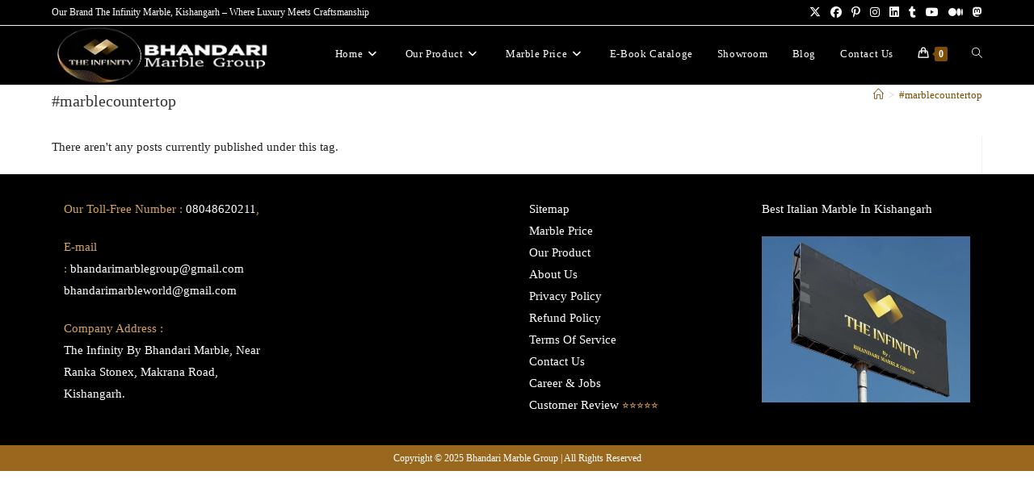

--- FILE ---
content_type: text/javascript
request_url: https://user.callnowbutton.com/domain_3eae6acd_2268_429b_bca9_f7a5933fc042.js?dbver=1766743089
body_size: 1036
content:
window.CNB_DATA = {"userId":"user_feb845b9_7aa1_4704_ad06_d54ee17bad2d","domains":[{"id":"domain_3eae6acd_2268_429b_bca9_f7a5933fc042","name":"bhandarimarblegroup.com","type":"STARTER","timezone":"Asia/Kolkata","trackGA":false,"trackConversion":false,"aliases":[],"properties":{"scale":"1","zindex":"2147483647","debug":"false","allowMultipleButtons":"false"}}],"buttons":[{"id":"button_f3bb3dcd_8e16_4005_9cfe_82477e33b4cc","domainId":"domain_3eae6acd_2268_429b_bca9_f7a5933fc042","active":true,"type":"SINGLE","options":{"placement":"BOTTOM_LEFT","position":null,"displayMode":"ALWAYS","animation":null,"scroll":null,"cssClasses":null},"multiButtonOptions":null,"actions":["action_0c637852_bb2c_4b83_8436_8b49af2007fa"],"conditions":[]}],"actions":[{"id":"action_0c637852_bb2c_4b83_8436_8b49af2007fa","actionType":"WHATSAPP","actionValue":"+919116911191","properties":{"chat-legal-notice":"I agree to the {link1}, {link2} and {link3} of COMPANY.","subject":"","map-query-type":"q","skype-link-type":"SKYPE","body":"","chat-legal-link2-link":"","chat-agent-message":"","viber-link-type":"PA_CHAT","whatsapp-title":"","tally-transparent-background":"","chat-legal-link1-link":"","tally-align-left":"1","intercom-alignment":"right","facebook-widget-app-id":"","modal-background-color":"","modal-header-background-color":"#009900","whatsapp-placeholderMessage":"","line-link-type":"MESSAGE","viber-content":"","show-notification-count":"","chat-legal-link3-text":"","link-download-enabled":"0","chat-legal-enabled":"","chatmodal-welcome-message":"","whatsapp-welcomeMessage":"","viber-lang":"","intercom-horizontal-padding":"0","skype-param-type":"CALL","tally-hide-title":"1","zalo-link-type":"PERSONAL","bcc":"","link-download":"","chat-legal-link1-text":"","booking-workspace-name":"","link-target":"_blank","chat-legal-link2-text":"","intercom-vertical-padding":"0","facebook-dialog-type":"","iframe-title":"","booking-meeting-id":"","cc":"","wechat-link-type":"CHAT","line-message":"","chatmodal-placeholder-message":"","message":"Hello, I’m interested in premium marble from Infinity Marble Kishangarh.","viber-text":"","facebook-widget-default-state":"closed","modal-header-text-color":"#ffffff","chat-legal-link3-link":""},"backgroundColor":"#0e913e","iconEnabled":true,"iconClass":null,"iconColor":"#efefef","iconText":"whatsapp","iconType":"FONT","iconBackgroundImage":null,"labelBackgroundColor":null,"labelText":"","schedule":null}],"conditions":[],"options":{"cssLocation":"https://static.callnowbutton.com/css/main.css","jsLocation":"https://static.callnowbutton.com/js/client.js","staticRoot":"https://static.callnowbutton.com","userRoot":"https://user.callnowbutton.com","apiRoot":"https://api.nowbuttons.com","chatRoot":"https://chat.nowbuttons.com","storageType":"GCS"}}
if (window.CNB_DATA) {  var cnb_js_script = document.createElement('script');  cnb_js_script.type = 'text/javascript';  cnb_js_script.async = 'async';  cnb_js_script.src = window.CNB_DATA.options.jsLocation;  var head = document.head || document.getElementsByTagName('head')[0];  head.appendChild(cnb_js_script);}